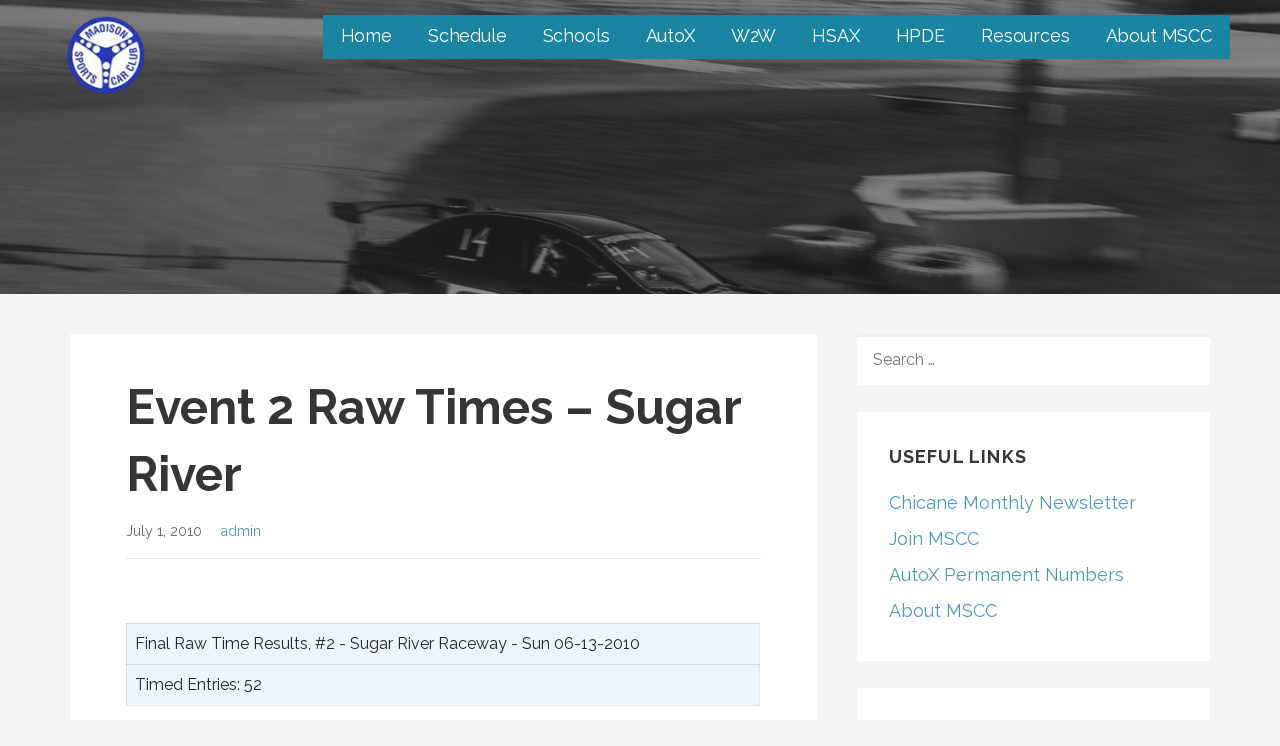

--- FILE ---
content_type: text/html; charset=UTF-8
request_url: https://www.madisonsportscarclub.com/axresults/autox-results/2010-results/event-2-raw-times-sugar-river/
body_size: 15102
content:
<!DOCTYPE html>

<html lang="en-US">

<head>

	<meta charset="UTF-8">

	<meta name="viewport" content="width=device-width, initial-scale=1">

	<link rel="profile" href="http://gmpg.org/xfn/11">

	<link rel="pingback" href="https://www.madisonsportscarclub.com/xmlrpc.php">

	<meta name='robots' content='index, follow, max-image-preview:large, max-snippet:-1, max-video-preview:-1' />
	<style>img:is([sizes="auto" i], [sizes^="auto," i]) { contain-intrinsic-size: 3000px 1500px }</style>
	
	<!-- This site is optimized with the Yoast SEO plugin v25.8 - https://yoast.com/wordpress/plugins/seo/ -->
	<title>Event 2 Raw Times - Sugar River - Madison Sports Car Club</title>
	<link rel="canonical" href="https://www.madisonsportscarclub.com/axresults/autox-results/2010-results/event-2-raw-times-sugar-river/" />
	<meta property="og:locale" content="en_US" />
	<meta property="og:type" content="article" />
	<meta property="og:title" content="Event 2 Raw Times - Sugar River - Madison Sports Car Club" />
	<meta property="og:description" content="Final Raw Time Results, #2 - Sugar River Raceway - Sun 06-13-2010 Timed Entries: 52 Raw Pos. Pos. Class #&hellip;" />
	<meta property="og:url" content="https://www.madisonsportscarclub.com/axresults/autox-results/2010-results/event-2-raw-times-sugar-river/" />
	<meta property="og:site_name" content="Madison Sports Car Club" />
	<meta property="article:publisher" content="https://www.facebook.com/MadisonSCC/" />
	<meta property="article:modified_time" content="2017-12-22T13:43:59+00:00" />
	<meta name="twitter:card" content="summary_large_image" />
	<meta name="twitter:site" content="@MSCC_Auto" />
	<meta name="twitter:label1" content="Est. reading time" />
	<meta name="twitter:data1" content="2 minutes" />
	<script type="application/ld+json" class="yoast-schema-graph">{"@context":"https://schema.org","@graph":[{"@type":"WebPage","@id":"https://www.madisonsportscarclub.com/axresults/autox-results/2010-results/event-2-raw-times-sugar-river/","url":"https://www.madisonsportscarclub.com/axresults/autox-results/2010-results/event-2-raw-times-sugar-river/","name":"Event 2 Raw Times - Sugar River - Madison Sports Car Club","isPartOf":{"@id":"https://www.madisonsportscarclub.com/#website"},"datePublished":"2010-07-01T05:47:21+00:00","dateModified":"2017-12-22T13:43:59+00:00","breadcrumb":{"@id":"https://www.madisonsportscarclub.com/axresults/autox-results/2010-results/event-2-raw-times-sugar-river/#breadcrumb"},"inLanguage":"en-US","potentialAction":[{"@type":"ReadAction","target":["https://www.madisonsportscarclub.com/axresults/autox-results/2010-results/event-2-raw-times-sugar-river/"]}]},{"@type":"BreadcrumbList","@id":"https://www.madisonsportscarclub.com/axresults/autox-results/2010-results/event-2-raw-times-sugar-river/#breadcrumb","itemListElement":[{"@type":"ListItem","position":1,"name":"Home","item":"https://www.madisonsportscarclub.com/"},{"@type":"ListItem","position":2,"name":"AutoX Results","item":"https://www.madisonsportscarclub.com/axresults/autox-results/"},{"@type":"ListItem","position":3,"name":"2010 Results","item":"https://www.madisonsportscarclub.com/axresults/autox-results/2010-results/"},{"@type":"ListItem","position":4,"name":"Event 2 Raw Times &#8211; Sugar River"}]},{"@type":"WebSite","@id":"https://www.madisonsportscarclub.com/#website","url":"https://www.madisonsportscarclub.com/","name":"Madison Sports Car Club","description":"Fun and friendly racing","publisher":{"@id":"https://www.madisonsportscarclub.com/#organization"},"potentialAction":[{"@type":"SearchAction","target":{"@type":"EntryPoint","urlTemplate":"https://www.madisonsportscarclub.com/?s={search_term_string}"},"query-input":{"@type":"PropertyValueSpecification","valueRequired":true,"valueName":"search_term_string"}}],"inLanguage":"en-US"},{"@type":"Organization","@id":"https://www.madisonsportscarclub.com/#organization","name":"Madison Sports Car Club","url":"https://www.madisonsportscarclub.com/","logo":{"@type":"ImageObject","inLanguage":"en-US","@id":"https://www.madisonsportscarclub.com/#/schema/logo/image/","url":"https://www.madisonsportscarclub.com/wp-content/uploads/2017/12/mscc_logo-1.png","contentUrl":"https://www.madisonsportscarclub.com/wp-content/uploads/2017/12/mscc_logo-1.png","width":92,"height":90,"caption":"Madison Sports Car Club"},"image":{"@id":"https://www.madisonsportscarclub.com/#/schema/logo/image/"},"sameAs":["https://www.facebook.com/MadisonSCC/","https://x.com/MSCC_Auto","https://www.instagram.com/madisonsportscarclub/#"]}]}</script>
	<!-- / Yoast SEO plugin. -->


<link rel='dns-prefetch' href='//fonts.googleapis.com' />
<link rel="alternate" type="application/rss+xml" title="Madison Sports Car Club &raquo; Feed" href="https://www.madisonsportscarclub.com/feed/" />
<link rel="alternate" type="text/calendar" title="Madison Sports Car Club &raquo; iCal Feed" href="https://www.madisonsportscarclub.com/events/?ical=1" />
<script type="text/javascript">
/* <![CDATA[ */
window._wpemojiSettings = {"baseUrl":"https:\/\/s.w.org\/images\/core\/emoji\/16.0.1\/72x72\/","ext":".png","svgUrl":"https:\/\/s.w.org\/images\/core\/emoji\/16.0.1\/svg\/","svgExt":".svg","source":{"concatemoji":"https:\/\/www.madisonsportscarclub.com\/wp-includes\/js\/wp-emoji-release.min.js?ver=6.8.2"}};
/*! This file is auto-generated */
!function(s,n){var o,i,e;function c(e){try{var t={supportTests:e,timestamp:(new Date).valueOf()};sessionStorage.setItem(o,JSON.stringify(t))}catch(e){}}function p(e,t,n){e.clearRect(0,0,e.canvas.width,e.canvas.height),e.fillText(t,0,0);var t=new Uint32Array(e.getImageData(0,0,e.canvas.width,e.canvas.height).data),a=(e.clearRect(0,0,e.canvas.width,e.canvas.height),e.fillText(n,0,0),new Uint32Array(e.getImageData(0,0,e.canvas.width,e.canvas.height).data));return t.every(function(e,t){return e===a[t]})}function u(e,t){e.clearRect(0,0,e.canvas.width,e.canvas.height),e.fillText(t,0,0);for(var n=e.getImageData(16,16,1,1),a=0;a<n.data.length;a++)if(0!==n.data[a])return!1;return!0}function f(e,t,n,a){switch(t){case"flag":return n(e,"\ud83c\udff3\ufe0f\u200d\u26a7\ufe0f","\ud83c\udff3\ufe0f\u200b\u26a7\ufe0f")?!1:!n(e,"\ud83c\udde8\ud83c\uddf6","\ud83c\udde8\u200b\ud83c\uddf6")&&!n(e,"\ud83c\udff4\udb40\udc67\udb40\udc62\udb40\udc65\udb40\udc6e\udb40\udc67\udb40\udc7f","\ud83c\udff4\u200b\udb40\udc67\u200b\udb40\udc62\u200b\udb40\udc65\u200b\udb40\udc6e\u200b\udb40\udc67\u200b\udb40\udc7f");case"emoji":return!a(e,"\ud83e\udedf")}return!1}function g(e,t,n,a){var r="undefined"!=typeof WorkerGlobalScope&&self instanceof WorkerGlobalScope?new OffscreenCanvas(300,150):s.createElement("canvas"),o=r.getContext("2d",{willReadFrequently:!0}),i=(o.textBaseline="top",o.font="600 32px Arial",{});return e.forEach(function(e){i[e]=t(o,e,n,a)}),i}function t(e){var t=s.createElement("script");t.src=e,t.defer=!0,s.head.appendChild(t)}"undefined"!=typeof Promise&&(o="wpEmojiSettingsSupports",i=["flag","emoji"],n.supports={everything:!0,everythingExceptFlag:!0},e=new Promise(function(e){s.addEventListener("DOMContentLoaded",e,{once:!0})}),new Promise(function(t){var n=function(){try{var e=JSON.parse(sessionStorage.getItem(o));if("object"==typeof e&&"number"==typeof e.timestamp&&(new Date).valueOf()<e.timestamp+604800&&"object"==typeof e.supportTests)return e.supportTests}catch(e){}return null}();if(!n){if("undefined"!=typeof Worker&&"undefined"!=typeof OffscreenCanvas&&"undefined"!=typeof URL&&URL.createObjectURL&&"undefined"!=typeof Blob)try{var e="postMessage("+g.toString()+"("+[JSON.stringify(i),f.toString(),p.toString(),u.toString()].join(",")+"));",a=new Blob([e],{type:"text/javascript"}),r=new Worker(URL.createObjectURL(a),{name:"wpTestEmojiSupports"});return void(r.onmessage=function(e){c(n=e.data),r.terminate(),t(n)})}catch(e){}c(n=g(i,f,p,u))}t(n)}).then(function(e){for(var t in e)n.supports[t]=e[t],n.supports.everything=n.supports.everything&&n.supports[t],"flag"!==t&&(n.supports.everythingExceptFlag=n.supports.everythingExceptFlag&&n.supports[t]);n.supports.everythingExceptFlag=n.supports.everythingExceptFlag&&!n.supports.flag,n.DOMReady=!1,n.readyCallback=function(){n.DOMReady=!0}}).then(function(){return e}).then(function(){var e;n.supports.everything||(n.readyCallback(),(e=n.source||{}).concatemoji?t(e.concatemoji):e.wpemoji&&e.twemoji&&(t(e.twemoji),t(e.wpemoji)))}))}((window,document),window._wpemojiSettings);
/* ]]> */
</script>
<style id='wp-emoji-styles-inline-css' type='text/css'>

	img.wp-smiley, img.emoji {
		display: inline !important;
		border: none !important;
		box-shadow: none !important;
		height: 1em !important;
		width: 1em !important;
		margin: 0 0.07em !important;
		vertical-align: -0.1em !important;
		background: none !important;
		padding: 0 !important;
	}
</style>
<link rel='stylesheet' id='wp-block-library-css' href='https://www.madisonsportscarclub.com/wp-includes/css/dist/block-library/style.min.css?ver=6.8.2' type='text/css' media='all' />
<style id='wp-block-library-theme-inline-css' type='text/css'>
.wp-block-audio :where(figcaption){color:#555;font-size:13px;text-align:center}.is-dark-theme .wp-block-audio :where(figcaption){color:#ffffffa6}.wp-block-audio{margin:0 0 1em}.wp-block-code{border:1px solid #ccc;border-radius:4px;font-family:Menlo,Consolas,monaco,monospace;padding:.8em 1em}.wp-block-embed :where(figcaption){color:#555;font-size:13px;text-align:center}.is-dark-theme .wp-block-embed :where(figcaption){color:#ffffffa6}.wp-block-embed{margin:0 0 1em}.blocks-gallery-caption{color:#555;font-size:13px;text-align:center}.is-dark-theme .blocks-gallery-caption{color:#ffffffa6}:root :where(.wp-block-image figcaption){color:#555;font-size:13px;text-align:center}.is-dark-theme :root :where(.wp-block-image figcaption){color:#ffffffa6}.wp-block-image{margin:0 0 1em}.wp-block-pullquote{border-bottom:4px solid;border-top:4px solid;color:currentColor;margin-bottom:1.75em}.wp-block-pullquote cite,.wp-block-pullquote footer,.wp-block-pullquote__citation{color:currentColor;font-size:.8125em;font-style:normal;text-transform:uppercase}.wp-block-quote{border-left:.25em solid;margin:0 0 1.75em;padding-left:1em}.wp-block-quote cite,.wp-block-quote footer{color:currentColor;font-size:.8125em;font-style:normal;position:relative}.wp-block-quote:where(.has-text-align-right){border-left:none;border-right:.25em solid;padding-left:0;padding-right:1em}.wp-block-quote:where(.has-text-align-center){border:none;padding-left:0}.wp-block-quote.is-large,.wp-block-quote.is-style-large,.wp-block-quote:where(.is-style-plain){border:none}.wp-block-search .wp-block-search__label{font-weight:700}.wp-block-search__button{border:1px solid #ccc;padding:.375em .625em}:where(.wp-block-group.has-background){padding:1.25em 2.375em}.wp-block-separator.has-css-opacity{opacity:.4}.wp-block-separator{border:none;border-bottom:2px solid;margin-left:auto;margin-right:auto}.wp-block-separator.has-alpha-channel-opacity{opacity:1}.wp-block-separator:not(.is-style-wide):not(.is-style-dots){width:100px}.wp-block-separator.has-background:not(.is-style-dots){border-bottom:none;height:1px}.wp-block-separator.has-background:not(.is-style-wide):not(.is-style-dots){height:2px}.wp-block-table{margin:0 0 1em}.wp-block-table td,.wp-block-table th{word-break:normal}.wp-block-table :where(figcaption){color:#555;font-size:13px;text-align:center}.is-dark-theme .wp-block-table :where(figcaption){color:#ffffffa6}.wp-block-video :where(figcaption){color:#555;font-size:13px;text-align:center}.is-dark-theme .wp-block-video :where(figcaption){color:#ffffffa6}.wp-block-video{margin:0 0 1em}:root :where(.wp-block-template-part.has-background){margin-bottom:0;margin-top:0;padding:1.25em 2.375em}
</style>
<style id='classic-theme-styles-inline-css' type='text/css'>
/*! This file is auto-generated */
.wp-block-button__link{color:#fff;background-color:#32373c;border-radius:9999px;box-shadow:none;text-decoration:none;padding:calc(.667em + 2px) calc(1.333em + 2px);font-size:1.125em}.wp-block-file__button{background:#32373c;color:#fff;text-decoration:none}
</style>
<link rel='stylesheet' id='font-awesome-css' href='https://www.madisonsportscarclub.com/wp-content/plugins/contact-widgets/assets/css/font-awesome.min.css?ver=4.7.0' type='text/css' media='all' />
<link rel='stylesheet' id='gdm-gutenberg-block-backend-js-css' href='https://www.madisonsportscarclub.com/wp-content/plugins/google-drive-embedder/css/gdm-blocks.css?ver=5.3.0' type='text/css' media='all' />
<style id='global-styles-inline-css' type='text/css'>
:root{--wp--preset--aspect-ratio--square: 1;--wp--preset--aspect-ratio--4-3: 4/3;--wp--preset--aspect-ratio--3-4: 3/4;--wp--preset--aspect-ratio--3-2: 3/2;--wp--preset--aspect-ratio--2-3: 2/3;--wp--preset--aspect-ratio--16-9: 16/9;--wp--preset--aspect-ratio--9-16: 9/16;--wp--preset--color--black: #000000;--wp--preset--color--cyan-bluish-gray: #abb8c3;--wp--preset--color--white: #ffffff;--wp--preset--color--pale-pink: #f78da7;--wp--preset--color--vivid-red: #cf2e2e;--wp--preset--color--luminous-vivid-orange: #ff6900;--wp--preset--color--luminous-vivid-amber: #fcb900;--wp--preset--color--light-green-cyan: #7bdcb5;--wp--preset--color--vivid-green-cyan: #00d084;--wp--preset--color--pale-cyan-blue: #8ed1fc;--wp--preset--color--vivid-cyan-blue: #0693e3;--wp--preset--color--vivid-purple: #9b51e0;--wp--preset--color--primary: #03263B;--wp--preset--color--secondary: #0b3954;--wp--preset--color--tertiary: #bddae6;--wp--preset--color--quaternary: #ff6663;--wp--preset--color--quinary: #ffffff;--wp--preset--gradient--vivid-cyan-blue-to-vivid-purple: linear-gradient(135deg,rgba(6,147,227,1) 0%,rgb(155,81,224) 100%);--wp--preset--gradient--light-green-cyan-to-vivid-green-cyan: linear-gradient(135deg,rgb(122,220,180) 0%,rgb(0,208,130) 100%);--wp--preset--gradient--luminous-vivid-amber-to-luminous-vivid-orange: linear-gradient(135deg,rgba(252,185,0,1) 0%,rgba(255,105,0,1) 100%);--wp--preset--gradient--luminous-vivid-orange-to-vivid-red: linear-gradient(135deg,rgba(255,105,0,1) 0%,rgb(207,46,46) 100%);--wp--preset--gradient--very-light-gray-to-cyan-bluish-gray: linear-gradient(135deg,rgb(238,238,238) 0%,rgb(169,184,195) 100%);--wp--preset--gradient--cool-to-warm-spectrum: linear-gradient(135deg,rgb(74,234,220) 0%,rgb(151,120,209) 20%,rgb(207,42,186) 40%,rgb(238,44,130) 60%,rgb(251,105,98) 80%,rgb(254,248,76) 100%);--wp--preset--gradient--blush-light-purple: linear-gradient(135deg,rgb(255,206,236) 0%,rgb(152,150,240) 100%);--wp--preset--gradient--blush-bordeaux: linear-gradient(135deg,rgb(254,205,165) 0%,rgb(254,45,45) 50%,rgb(107,0,62) 100%);--wp--preset--gradient--luminous-dusk: linear-gradient(135deg,rgb(255,203,112) 0%,rgb(199,81,192) 50%,rgb(65,88,208) 100%);--wp--preset--gradient--pale-ocean: linear-gradient(135deg,rgb(255,245,203) 0%,rgb(182,227,212) 50%,rgb(51,167,181) 100%);--wp--preset--gradient--electric-grass: linear-gradient(135deg,rgb(202,248,128) 0%,rgb(113,206,126) 100%);--wp--preset--gradient--midnight: linear-gradient(135deg,rgb(2,3,129) 0%,rgb(40,116,252) 100%);--wp--preset--font-size--small: 13px;--wp--preset--font-size--medium: 20px;--wp--preset--font-size--large: 36px;--wp--preset--font-size--x-large: 42px;--wp--preset--spacing--20: 0.44rem;--wp--preset--spacing--30: 0.67rem;--wp--preset--spacing--40: 1rem;--wp--preset--spacing--50: 1.5rem;--wp--preset--spacing--60: 2.25rem;--wp--preset--spacing--70: 3.38rem;--wp--preset--spacing--80: 5.06rem;--wp--preset--shadow--natural: 6px 6px 9px rgba(0, 0, 0, 0.2);--wp--preset--shadow--deep: 12px 12px 50px rgba(0, 0, 0, 0.4);--wp--preset--shadow--sharp: 6px 6px 0px rgba(0, 0, 0, 0.2);--wp--preset--shadow--outlined: 6px 6px 0px -3px rgba(255, 255, 255, 1), 6px 6px rgba(0, 0, 0, 1);--wp--preset--shadow--crisp: 6px 6px 0px rgba(0, 0, 0, 1);}:where(.is-layout-flex){gap: 0.5em;}:where(.is-layout-grid){gap: 0.5em;}body .is-layout-flex{display: flex;}.is-layout-flex{flex-wrap: wrap;align-items: center;}.is-layout-flex > :is(*, div){margin: 0;}body .is-layout-grid{display: grid;}.is-layout-grid > :is(*, div){margin: 0;}:where(.wp-block-columns.is-layout-flex){gap: 2em;}:where(.wp-block-columns.is-layout-grid){gap: 2em;}:where(.wp-block-post-template.is-layout-flex){gap: 1.25em;}:where(.wp-block-post-template.is-layout-grid){gap: 1.25em;}.has-black-color{color: var(--wp--preset--color--black) !important;}.has-cyan-bluish-gray-color{color: var(--wp--preset--color--cyan-bluish-gray) !important;}.has-white-color{color: var(--wp--preset--color--white) !important;}.has-pale-pink-color{color: var(--wp--preset--color--pale-pink) !important;}.has-vivid-red-color{color: var(--wp--preset--color--vivid-red) !important;}.has-luminous-vivid-orange-color{color: var(--wp--preset--color--luminous-vivid-orange) !important;}.has-luminous-vivid-amber-color{color: var(--wp--preset--color--luminous-vivid-amber) !important;}.has-light-green-cyan-color{color: var(--wp--preset--color--light-green-cyan) !important;}.has-vivid-green-cyan-color{color: var(--wp--preset--color--vivid-green-cyan) !important;}.has-pale-cyan-blue-color{color: var(--wp--preset--color--pale-cyan-blue) !important;}.has-vivid-cyan-blue-color{color: var(--wp--preset--color--vivid-cyan-blue) !important;}.has-vivid-purple-color{color: var(--wp--preset--color--vivid-purple) !important;}.has-black-background-color{background-color: var(--wp--preset--color--black) !important;}.has-cyan-bluish-gray-background-color{background-color: var(--wp--preset--color--cyan-bluish-gray) !important;}.has-white-background-color{background-color: var(--wp--preset--color--white) !important;}.has-pale-pink-background-color{background-color: var(--wp--preset--color--pale-pink) !important;}.has-vivid-red-background-color{background-color: var(--wp--preset--color--vivid-red) !important;}.has-luminous-vivid-orange-background-color{background-color: var(--wp--preset--color--luminous-vivid-orange) !important;}.has-luminous-vivid-amber-background-color{background-color: var(--wp--preset--color--luminous-vivid-amber) !important;}.has-light-green-cyan-background-color{background-color: var(--wp--preset--color--light-green-cyan) !important;}.has-vivid-green-cyan-background-color{background-color: var(--wp--preset--color--vivid-green-cyan) !important;}.has-pale-cyan-blue-background-color{background-color: var(--wp--preset--color--pale-cyan-blue) !important;}.has-vivid-cyan-blue-background-color{background-color: var(--wp--preset--color--vivid-cyan-blue) !important;}.has-vivid-purple-background-color{background-color: var(--wp--preset--color--vivid-purple) !important;}.has-black-border-color{border-color: var(--wp--preset--color--black) !important;}.has-cyan-bluish-gray-border-color{border-color: var(--wp--preset--color--cyan-bluish-gray) !important;}.has-white-border-color{border-color: var(--wp--preset--color--white) !important;}.has-pale-pink-border-color{border-color: var(--wp--preset--color--pale-pink) !important;}.has-vivid-red-border-color{border-color: var(--wp--preset--color--vivid-red) !important;}.has-luminous-vivid-orange-border-color{border-color: var(--wp--preset--color--luminous-vivid-orange) !important;}.has-luminous-vivid-amber-border-color{border-color: var(--wp--preset--color--luminous-vivid-amber) !important;}.has-light-green-cyan-border-color{border-color: var(--wp--preset--color--light-green-cyan) !important;}.has-vivid-green-cyan-border-color{border-color: var(--wp--preset--color--vivid-green-cyan) !important;}.has-pale-cyan-blue-border-color{border-color: var(--wp--preset--color--pale-cyan-blue) !important;}.has-vivid-cyan-blue-border-color{border-color: var(--wp--preset--color--vivid-cyan-blue) !important;}.has-vivid-purple-border-color{border-color: var(--wp--preset--color--vivid-purple) !important;}.has-vivid-cyan-blue-to-vivid-purple-gradient-background{background: var(--wp--preset--gradient--vivid-cyan-blue-to-vivid-purple) !important;}.has-light-green-cyan-to-vivid-green-cyan-gradient-background{background: var(--wp--preset--gradient--light-green-cyan-to-vivid-green-cyan) !important;}.has-luminous-vivid-amber-to-luminous-vivid-orange-gradient-background{background: var(--wp--preset--gradient--luminous-vivid-amber-to-luminous-vivid-orange) !important;}.has-luminous-vivid-orange-to-vivid-red-gradient-background{background: var(--wp--preset--gradient--luminous-vivid-orange-to-vivid-red) !important;}.has-very-light-gray-to-cyan-bluish-gray-gradient-background{background: var(--wp--preset--gradient--very-light-gray-to-cyan-bluish-gray) !important;}.has-cool-to-warm-spectrum-gradient-background{background: var(--wp--preset--gradient--cool-to-warm-spectrum) !important;}.has-blush-light-purple-gradient-background{background: var(--wp--preset--gradient--blush-light-purple) !important;}.has-blush-bordeaux-gradient-background{background: var(--wp--preset--gradient--blush-bordeaux) !important;}.has-luminous-dusk-gradient-background{background: var(--wp--preset--gradient--luminous-dusk) !important;}.has-pale-ocean-gradient-background{background: var(--wp--preset--gradient--pale-ocean) !important;}.has-electric-grass-gradient-background{background: var(--wp--preset--gradient--electric-grass) !important;}.has-midnight-gradient-background{background: var(--wp--preset--gradient--midnight) !important;}.has-small-font-size{font-size: var(--wp--preset--font-size--small) !important;}.has-medium-font-size{font-size: var(--wp--preset--font-size--medium) !important;}.has-large-font-size{font-size: var(--wp--preset--font-size--large) !important;}.has-x-large-font-size{font-size: var(--wp--preset--font-size--x-large) !important;}
:where(.wp-block-post-template.is-layout-flex){gap: 1.25em;}:where(.wp-block-post-template.is-layout-grid){gap: 1.25em;}
:where(.wp-block-columns.is-layout-flex){gap: 2em;}:where(.wp-block-columns.is-layout-grid){gap: 2em;}
:root :where(.wp-block-pullquote){font-size: 1.5em;line-height: 1.6;}
</style>
<link rel='stylesheet' id='da-frontend-css' href='https://www.madisonsportscarclub.com/wp-content/plugins/download-attachments/css/frontend.css?ver=1.3.1' type='text/css' media='all' />
<link rel='stylesheet' id='eeb-css-frontend-css' href='https://www.madisonsportscarclub.com/wp-content/plugins/email-encoder-bundle/core/includes/assets/css/style.css?ver=250908-03654' type='text/css' media='all' />
<link rel='stylesheet' id='lyrical-css' href='https://www.madisonsportscarclub.com/wp-content/themes/lyrical/style.css?ver=1.1.3' type='text/css' media='all' />
<style id='lyrical-inline-css' type='text/css'>
.site-header{background-image:url(https://www.madisonsportscarclub.com/wp-content/uploads/2017/12/cropped-25991184_10159932372580045_201756486_o-2400x926.jpg);}
.site-title a,.site-title a:visited{color:#blank;}.site-title a:hover,.site-title a:visited:hover{color:rgba(, 0.8);}
.site-description{color:#ffffff;}
.hero,.hero .widget h1,.hero .widget h2,.hero .widget h3,.hero .widget h4,.hero .widget h5,.hero .widget h6,.hero .widget p,.hero .widget blockquote,.hero .widget cite,.hero .widget table,.hero .widget ul,.hero .widget ol,.hero .widget li,.hero .widget dd,.hero .widget dt,.hero .widget address,.hero .widget code,.hero .widget pre,.hero .widget .widget-title,.hero .page-header h1{color:#ffffff;}
.main-navigation ul li a,.main-navigation ul li a:visited,.main-navigation ul li a:hover,.main-navigation ul li a:focus,.main-navigation ul li a:visited:hover{color:#ffffff;}.main-navigation .sub-menu .menu-item-has-children > a::after{border-right-color:#ffffff;border-left-color:#ffffff;}.menu-toggle div{background-color:#ffffff;}.main-navigation ul li a:hover,.main-navigation ul li a:focus{color:rgba(255, 255, 255, 0.8);}
h1,h2,h3,h4,h5,h6,label,legend,table th,dl dt,.entry-title,.entry-title a,.entry-title a:visited,.widget-title{color:#353535;}.entry-title a:hover,.entry-title a:visited:hover,.entry-title a:focus,.entry-title a:visited:focus,.entry-title a:active,.entry-title a:visited:active{color:rgba(53, 53, 53, 0.8);}
body,input,select,textarea,input[type="text"]:focus,input[type="email"]:focus,input[type="url"]:focus,input[type="password"]:focus,input[type="search"]:focus,input[type="number"]:focus,input[type="tel"]:focus,input[type="range"]:focus,input[type="date"]:focus,input[type="month"]:focus,input[type="week"]:focus,input[type="time"]:focus,input[type="datetime"]:focus,input[type="datetime-local"]:focus,input[type="color"]:focus,textarea:focus,.navigation.pagination .paging-nav-text{color:#252525;}.fl-callout-text,.fl-rich-text{color:#252525;}hr{background-color:rgba(37, 37, 37, 0.1);border-color:rgba(37, 37, 37, 0.1);}input[type="text"],input[type="email"],input[type="url"],input[type="password"],input[type="search"],input[type="number"],input[type="tel"],input[type="range"],input[type="date"],input[type="month"],input[type="week"],input[type="time"],input[type="datetime"],input[type="datetime-local"],input[type="color"],textarea,.select2-container .select2-choice{color:rgba(37, 37, 37, 0.5);border-color:rgba(37, 37, 37, 0.1);}select,fieldset,blockquote,pre,code,abbr,acronym,.hentry table th,.hentry table td{border-color:rgba(37, 37, 37, 0.1);}.hentry table tr:hover td{background-color:rgba(37, 37, 37, 0.05);}
blockquote,.entry-meta,.entry-footer,.comment-meta .says,.logged-in-as,.wp-block-coblocks-author__heading{color:#686868;}
.site-footer .widget-title,.site-footer h1,.site-footer h2,.site-footer h3,.site-footer h4,.site-footer h5,.site-footer h6{color:#ffffff;}
.site-footer .widget,.site-footer .widget form label{color:#ffffff;}
.footer-menu ul li a,.footer-menu ul li a:visited{color:#686868;}.site-info-wrapper .social-menu a{background-color:#686868;}.footer-menu ul li a:hover,.footer-menu ul li a:visited:hover{color:rgba(104, 104, 104, 0.8);}
.site-info-wrapper .site-info-text{color:#686868;}
a,a:visited,.entry-title a:hover,.entry-title a:visited:hover{color:#4c99ba;}.navigation.pagination .nav-links .page-numbers.current,.social-menu a:hover{background-color:#4c99ba;}a:hover,a:visited:hover,a:focus,a:visited:focus,a:active,a:visited:active{color:rgba(76, 153, 186, 0.8);}.comment-list li.bypostauthor{border-color:rgba(76, 153, 186, 0.2);}
button,a.button,a.button:visited,input[type="button"],input[type="reset"],input[type="submit"],.wp-block-button__link,.site-info-wrapper .social-menu a:hover{background-color:#4c99ba;border-color:#4c99ba;}.woocommerce-cart-menu-item .woocommerce.widget_shopping_cart p.buttons a{background-color:#4c99ba;}a.fl-button,a.fl-button:visited,.content-area .fl-builder-content a.fl-button,.content-area .fl-builder-content a.fl-button:visited{background-color:#4c99ba;border-color:#4c99ba;}button:hover,button:active,button:focus,a.button:hover,a.button:active,a.button:focus,a.button:visited:hover,a.button:visited:active,a.button:visited:focus,input[type="button"]:hover,input[type="button"]:active,input[type="button"]:focus,input[type="reset"]:hover,input[type="reset"]:active,input[type="reset"]:focus,input[type="submit"]:hover,input[type="submit"]:active,input[type="submit"]:focus{background-color:rgba(76, 153, 186, 0.8);border-color:rgba(76, 153, 186, 0.8);}a.fl-button:hover,a.fl-button:active,a.fl-button:focus,a.fl-button:visited:hover,a.fl-button:visited:active,a.fl-button:visited:focus,.content-area .fl-builder-content a.fl-button:hover,.content-area .fl-builder-content a.fl-button:active,.content-area .fl-builder-content a.fl-button:focus,.content-area .fl-builder-content a.fl-button:visited:hover,.content-area .fl-builder-content a.fl-button:visited:active,.content-area .fl-builder-content a.fl-button:visited:focus{background-color:rgba(76, 153, 186, 0.8);border-color:rgba(76, 153, 186, 0.8);}
button,button:hover,button:active,button:focus,a.button,a.button:hover,a.button:active,a.button:focus,a.button:visited,a.button:visited:hover,a.button:visited:active,a.button:visited:focus,input[type="button"],input[type="button"]:hover,input[type="button"]:active,input[type="button"]:focus,input[type="reset"],input[type="reset"]:hover,input[type="reset"]:active,input[type="reset"]:focus,input[type="submit"],input[type="submit"]:hover,input[type="submit"]:active,input[type="submit"]:focus,.wp-block-button__link{color:#ffffff;}a.fl-button
				a.fl-button:hover,a.fl-button:active,a.fl-button:focus,a.fl-button:visited,a.fl-button:visited:hover,a.fl-button:visited:active,a.fl-button:visited:focus,.content-area .fl-builder-content a.fl-button,.content-area .fl-builder-content a.fl-button *,.content-area .fl-builder-content a.fl-button:visited,.content-area .fl-builder-content a.fl-button:visited *{color:#ffffff;}
body{background-color:#f5f5f5;}.navigation.pagination .nav-links .page-numbers.current{color:#f5f5f5;}
.hentry,.comments-area,.widget,#page > .page-title-container{background-color:#ffffff;}
.site-header{background-color:#141414;}.site-header{-webkit-box-shadow:inset 0 0 0 9999em;-moz-box-shadow:inset 0 0 0 9999em;box-shadow:inset 0 0 0 9999em;color:rgba(20, 20, 20, 0.50);}
.site-footer{background-color:#141414;}
.site-info-wrapper{background-color:#2d2d2d;}.site-info-wrapper .social-menu a,.site-info-wrapper .social-menu a:visited,.site-info-wrapper .social-menu a:hover,.site-info-wrapper .social-menu a:visited:hover{color:#2d2d2d;}
.has-primary-color{color:#03263B;}.has-primary-background-color{background-color:#03263B;}
.has-secondary-color{color:#0b3954;}.has-secondary-background-color{background-color:#0b3954;}
.has-tertiary-color{color:#bddae6;}.has-tertiary-background-color{background-color:#bddae6;}
.has-quaternary-color{color:#ff6663;}.has-quaternary-background-color{background-color:#ff6663;}
.has-quinary-color{color:#ffffff;}.has-quinary-background-color{background-color:#ffffff;}
.main-navigation li li a,.menu-toggle:not( [style*="display: none"] ) + .main-navigation,.menu-toggle:not( [style*="display: none"] ) + .main-navigation .expand{background-color:#1985a1;}.main-navigation li li a:hover,.main-navigation li li a:visited:hover{background-color:rgba(25, 133, 161, 0.8);}
</style>
<link rel='stylesheet' id='wpcw-css' href='https://www.madisonsportscarclub.com/wp-content/plugins/contact-widgets/assets/css/style.min.css?ver=1.0.1' type='text/css' media='all' />
<link rel='stylesheet' id='lyrical-fonts-css' href='https://fonts.googleapis.com/css?family=Playfair+Display%3A300%2C400%2C700%7CRaleway%3A300%2C400%2C700&#038;subset=latin&#038;ver=1.8.9' type='text/css' media='all' />
<style id='lyrical-fonts-inline-css' type='text/css'>
.site-title{font-family:"Playfair Display", sans-serif;}
.main-navigation ul li a,.main-navigation ul li a:visited,button,a.button,a.fl-button,input[type="button"],input[type="reset"],input[type="submit"]{font-family:"Raleway", sans-serif;}
h1,h2,h3,h4,h5,h6,label,legend,table th,dl dt,.entry-title,.widget-title{font-family:"Raleway", sans-serif;}
body,p,ol li,ul li,dl dd,.fl-callout-text{font-family:"Raleway", sans-serif;}
blockquote,.entry-meta,.entry-footer,.comment-list li .comment-meta .says,.comment-list li .comment-metadata,.comment-reply-link,#respond .logged-in-as{font-family:"Raleway", sans-serif;}
</style>
<script type="text/javascript" src="https://www.madisonsportscarclub.com/wp-includes/js/jquery/jquery.min.js?ver=3.7.1" id="jquery-core-js"></script>
<script type="text/javascript" src="https://www.madisonsportscarclub.com/wp-includes/js/jquery/jquery-migrate.min.js?ver=3.4.1" id="jquery-migrate-js"></script>
<script type="text/javascript" src="https://www.madisonsportscarclub.com/wp-content/plugins/email-encoder-bundle/core/includes/assets/js/custom.js?ver=250908-03654" id="eeb-js-frontend-js"></script>
<script type="text/javascript" src="https://www.madisonsportscarclub.com/wp-content/uploads/hm_custom_css_js/custom.js?ver=1580608612" id="hm_custom_js-js"></script>
<link rel="https://api.w.org/" href="https://www.madisonsportscarclub.com/wp-json/" /><link rel="EditURI" type="application/rsd+xml" title="RSD" href="https://www.madisonsportscarclub.com/xmlrpc.php?rsd" />
<meta name="generator" content="WordPress 6.8.2" />
<link rel='shortlink' href='https://www.madisonsportscarclub.com/?p=666' />
<link rel="alternate" title="oEmbed (JSON)" type="application/json+oembed" href="https://www.madisonsportscarclub.com/wp-json/oembed/1.0/embed?url=https%3A%2F%2Fwww.madisonsportscarclub.com%2Faxresults%2Fautox-results%2F2010-results%2Fevent-2-raw-times-sugar-river%2F" />
<link rel="alternate" title="oEmbed (XML)" type="text/xml+oembed" href="https://www.madisonsportscarclub.com/wp-json/oembed/1.0/embed?url=https%3A%2F%2Fwww.madisonsportscarclub.com%2Faxresults%2Fautox-results%2F2010-results%2Fevent-2-raw-times-sugar-river%2F&#038;format=xml" />
<meta name="tec-api-version" content="v1"><meta name="tec-api-origin" content="https://www.madisonsportscarclub.com"><link rel="alternate" href="https://www.madisonsportscarclub.com/wp-json/tribe/events/v1/" /><style type='text/css'>
.site-title,.site-description{position:absolute;clip:rect(1px, 1px, 1px, 1px);}
</style><link rel="icon" href="https://www.madisonsportscarclub.com/wp-content/uploads/2017/12/mscc_logo-1.png" sizes="32x32" />
<link rel="icon" href="https://www.madisonsportscarclub.com/wp-content/uploads/2017/12/mscc_logo-1.png" sizes="192x192" />
<link rel="apple-touch-icon" href="https://www.madisonsportscarclub.com/wp-content/uploads/2017/12/mscc_logo-1.png" />
<meta name="msapplication-TileImage" content="https://www.madisonsportscarclub.com/wp-content/uploads/2017/12/mscc_logo-1.png" />
		<style type="text/css" id="wp-custom-css">
			/* Force main hero height so all pages are the same */
body .hero {
    padding: 90px 0 !important;
}

/* Change size of logos on different sized devices */
.site-header .custom-logo {
  width: auto;
  max-height: 65px;
}

@media only screen and (min-width: 40.063em) {
  .site-header .custom-logo {
    max-height: 75px;
  }
}

@media only screen and (min-width: 61.063em) {
	.site-header-wrapper {
	  padding-top: 15px;	
		padding-bottom: 0;
		padding-right: 0;
		padding-left: 0;
	}
	
  .site-header .custom-logo {
    max-height: 80px;
  }
}

/* Tweak events widget */
.tribe-events-list-widget .tribe-event-title {
    font-size: inherit;
}


.tribe-events-list-widget .tribe-events-list-widget-events {
	padding: 0;
}

/* Events page title doesn't initially display to remove a flash effect */
.tribe-events-page-template h1.page-title {
	display: none;
}


/* Remove events price on list page */
.tribe-events-loop div.tribe-events-event-cost {
	display: none;
}

/* Submenu padding and width for Schedule to not wrap */
@media only screen and (min-width: 61.063em) {
  .main-navigation ul ul a {
    width: 210px;
    padding-right: 10px;
    padding-left: 3px;
	}
}

@media only screen and (min-width: 61.063em) {
  .main-navigation ul #menu-item-1567 ul a {
    width: 300px;
	}
}
		</style>
		
</head>

<body class="wp-singular axresults-template-default single single-axresults postid-666 wp-custom-logo wp-theme-primer wp-child-theme-lyrical fl-builder-lite-2-9-3-1 fl-no-js tribe-no-js custom-header-image layout-two-column-default">

	
	<div id="page" class="hfeed site">

		<a class="skip-link screen-reader-text" href="#content">Skip to content</a>

		
		<header id="masthead" class="site-header" role="banner">

			
			<div class="site-header-wrapper">

				
<div class="site-title-wrapper">

	<a href="https://www.madisonsportscarclub.com/" class="custom-logo-link" rel="home"><img width="92" height="90" src="https://www.madisonsportscarclub.com/wp-content/uploads/2017/12/mscc_logo-1.png" class="custom-logo" alt="Madison Sports Car Club" decoding="async" /></a>
	<div class="site-title"><a href="https://www.madisonsportscarclub.com/" rel="home">Madison Sports Car Club</a></div>
	<div class="site-description">Fun and friendly racing</div>
</div><!-- .site-title-wrapper -->

<div class="main-navigation-container">

	
<div class="menu-toggle" id="menu-toggle" role="button" tabindex="0"
	>
	<div></div>
	<div></div>
	<div></div>
</div><!-- #menu-toggle -->

	<nav id="site-navigation" class="main-navigation">

		<div class="menu-primary-menu-container"><ul id="menu-primary-menu" class="menu"><li id="menu-item-170" class="menu-item menu-item-type-post_type menu-item-object-page menu-item-home menu-item-170"><a href="https://www.madisonsportscarclub.com/">Home</a></li>
<li id="menu-item-1567" class="menu-item menu-item-type-post_type_archive menu-item-object-tribe_events menu-item-has-children menu-item-1567"><a href="https://www.madisonsportscarclub.com/events/">Schedule</a>
<span  class="expand" role="button" tabindex="0"></span>

<ul class="sub-menu">
	<li id="menu-item-882" class="menu-item menu-item-type-post_type_archive menu-item-object-tribe_events menu-item-882"><a href="https://www.madisonsportscarclub.com/events/">All</a></li>
	<li id="menu-item-879" class="menu-item menu-item-type-taxonomy menu-item-object-tribe_events_cat menu-item-879"><a href="https://www.madisonsportscarclub.com/events/category/competition-event/autox/">Autocross</a></li>
	<li id="menu-item-881" class="menu-item menu-item-type-taxonomy menu-item-object-tribe_events_cat menu-item-881"><a href="https://www.madisonsportscarclub.com/events/category/competition-event/hpde/">High Performance Driving Event</a></li>
	<li id="menu-item-955" class="menu-item menu-item-type-taxonomy menu-item-object-tribe_events_cat menu-item-955"><a href="https://www.madisonsportscarclub.com/events/category/competition-event/hsax/">High Speed Autocross (HSAX)</a></li>
	<li id="menu-item-957" class="menu-item menu-item-type-taxonomy menu-item-object-tribe_events_cat menu-item-957"><a href="https://www.madisonsportscarclub.com/events/category/competition-event/w2w/">Wheel to Wheel</a></li>
	<li id="menu-item-1191" class="menu-item menu-item-type-taxonomy menu-item-object-tribe_events_cat menu-item-1191"><a href="https://www.madisonsportscarclub.com/events/category/social-event/">Socials</a></li>
</ul>
</li>
<li id="menu-item-2041" class="menu-item menu-item-type-taxonomy menu-item-object-tribe_events_cat menu-item-has-children menu-item-2041"><a href="https://www.madisonsportscarclub.com/events/category/school-events/">Schools</a>
<span  class="expand" role="button" tabindex="0"></span>

<ul class="sub-menu">
	<li id="menu-item-2052" class="menu-item menu-item-type-taxonomy menu-item-object-tribe_events_cat menu-item-2052"><a href="https://www.madisonsportscarclub.com/events/category/school-events/autox-school/">AutoX</a></li>
	<li id="menu-item-2051" class="menu-item menu-item-type-taxonomy menu-item-object-tribe_events_cat menu-item-2051"><a href="https://www.madisonsportscarclub.com/events/category/school-events/w2w-school/">W2W</a></li>
	<li id="menu-item-2053" class="menu-item menu-item-type-taxonomy menu-item-object-tribe_events_cat menu-item-2053"><a href="https://www.madisonsportscarclub.com/events/category/school-events/hsax-school/">HSAX</a></li>
</ul>
</li>
<li id="menu-item-1566" class="menu-item menu-item-type-post_type menu-item-object-page menu-item-has-children menu-item-1566"><a href="https://www.madisonsportscarclub.com/autox-faq/">AutoX</a>
<span  class="expand" role="button" tabindex="0"></span>

<ul class="sub-menu">
	<li id="menu-item-847" class="menu-item menu-item-type-post_type menu-item-object-page menu-item-847"><a href="https://www.madisonsportscarclub.com/autox-faq/">About</a></li>
	<li id="menu-item-866" class="menu-item menu-item-type-post_type menu-item-object-page menu-item-866"><a href="https://www.madisonsportscarclub.com/autox-event-results/">Event Results</a></li>
	<li id="menu-item-1614" class="menu-item menu-item-type-custom menu-item-object-custom menu-item-1614"><a href="https://www.madisonsportscarclub.com/live/results_live.htm">Live Timing</a></li>
	<li id="menu-item-862" class="menu-item menu-item-type-post_type menu-item-object-page menu-item-862"><a href="https://www.madisonsportscarclub.com/autox-permanent-numbers/">Permanent Numbers</a></li>
	<li id="menu-item-860" class="menu-item menu-item-type-post_type menu-item-object-post menu-item-860"><a href="https://www.madisonsportscarclub.com/autocross-registration-form/">Registration Form</a></li>
	<li id="menu-item-861" class="menu-item menu-item-type-post_type menu-item-object-page menu-item-861"><a href="https://www.madisonsportscarclub.com/a-typical-day/">A Typical Day</a></li>
	<li id="menu-item-859" class="menu-item menu-item-type-post_type menu-item-object-page menu-item-859"><a href="https://www.madisonsportscarclub.com/parking-lot-autocross-general-competition-rules/">Rulebook</a></li>
</ul>
</li>
<li id="menu-item-1564" class="menu-item menu-item-type-post_type menu-item-object-page menu-item-has-children menu-item-1564"><a href="https://www.madisonsportscarclub.com/wheel-to-wheel-racing/">W2W</a>
<span  class="expand" role="button" tabindex="0"></span>

<ul class="sub-menu">
	<li id="menu-item-872" class="menu-item menu-item-type-post_type menu-item-object-page menu-item-872"><a href="https://www.madisonsportscarclub.com/wheel-to-wheel-racing/">About</a></li>
</ul>
</li>
<li id="menu-item-1565" class="menu-item menu-item-type-post_type menu-item-object-page menu-item-has-children menu-item-1565"><a href="https://www.madisonsportscarclub.com/high-speed-autocross/">HSAX</a>
<span  class="expand" role="button" tabindex="0"></span>

<ul class="sub-menu">
	<li id="menu-item-873" class="menu-item menu-item-type-post_type menu-item-object-page menu-item-873"><a href="https://www.madisonsportscarclub.com/high-speed-autocross/">About</a></li>
</ul>
</li>
<li id="menu-item-1561" class="menu-item menu-item-type-post_type menu-item-object-page menu-item-has-children menu-item-1561"><a href="https://www.madisonsportscarclub.com/mscc-track-day-at-blackhawk-farms/">HPDE</a>
<span  class="expand" role="button" tabindex="0"></span>

<ul class="sub-menu">
	<li id="menu-item-874" class="menu-item menu-item-type-post_type menu-item-object-page menu-item-874"><a href="https://www.madisonsportscarclub.com/mscc-track-day-at-blackhawk-farms/">About</a></li>
</ul>
</li>
<li id="menu-item-1573" class="menu-item menu-item-type-post_type menu-item-object-page menu-item-has-children menu-item-1573"><a href="https://www.madisonsportscarclub.com/resources-2/">Resources</a>
<span  class="expand" role="button" tabindex="0"></span>

<ul class="sub-menu">
	<li id="menu-item-875" class="menu-item menu-item-type-post_type menu-item-object-page menu-item-875"><a href="https://www.madisonsportscarclub.com/join-mscc/">Join Us</a></li>
	<li id="menu-item-876" class="menu-item menu-item-type-post_type menu-item-object-page menu-item-876"><a href="https://www.madisonsportscarclub.com/club-activities/">Club Activities</a></li>
	<li id="menu-item-871" class="menu-item menu-item-type-post_type menu-item-object-page menu-item-871"><a href="https://www.madisonsportscarclub.com/chicane/">Chicane Newsletter</a></li>
	<li id="menu-item-869" class="menu-item menu-item-type-post_type menu-item-object-page menu-item-869"><a href="https://www.madisonsportscarclub.com/online-resources/">Affiliated Clubs</a></li>
	<li id="menu-item-1263" class="menu-item menu-item-type-post_type menu-item-object-page menu-item-1263"><a href="https://www.madisonsportscarclub.com/venues/">Venues</a></li>
	<li id="menu-item-1264" class="menu-item menu-item-type-post_type menu-item-object-page menu-item-1264"><a href="https://www.madisonsportscarclub.com/vendors-and-services/">Vendors and Services</a></li>
	<li id="menu-item-870" class="menu-item menu-item-type-post_type menu-item-object-page menu-item-870"><a href="https://www.madisonsportscarclub.com/club-library/">Club Library</a></li>
</ul>
</li>
<li id="menu-item-3035" class="menu-item menu-item-type-post_type menu-item-object-page menu-item-3035"><a href="https://www.madisonsportscarclub.com/aboutmscc/">About MSCC</a></li>
</ul></div>
	</nav><!-- #site-navigation -->

	
</div>

<div class="hero">

	
	<div class="hero-inner">

		
	</div>

</div>

			</div><!-- .site-header-wrapper -->

			
		</header><!-- #masthead -->

		
		<div id="content" class="site-content">

<div id="primary" class="content-area">

	<main id="main" class="site-main" role="main">

	
<article id="post-666" class="post-666 axresults type-axresults status-publish hentry">

	
<header class="entry-header">

	<div class="entry-header-row">

		<div class="entry-header-column">

			
			
				<h1 class="entry-title">Event 2 Raw Times &#8211; Sugar River</h1>

			
			
		</div><!-- .entry-header-column -->

	</div><!-- .entry-header-row -->

</header><!-- .entry-header -->

	
<div class="entry-meta">

	
		<span class="posted-date">July 1, 2010</span>

	
	<span class="posted-author"><a href="https://www.madisonsportscarclub.com/author/admin/" title="Posts by admin" rel="author">admin</a></span>

	
</div><!-- .entry-meta -->

	
		
	
	
		
<div class="entry-content">

	<style>
.rowhigh     { background-color: #EDF5FA}<br />
.rowlow      { background-color: #BBDFF6}<br />
p		{ margin-top: .6em; margin-bottom: .6em	}<br />
p.bigfix	{ margin-top: -.4em; margin-bottom: 0em;}<br />
p.margin	{ margin-left: 2em; margin-top: -1.75em;}<br />
table	{ font-size: 80%;<br />
		margin-top: 1em;<br />
		margin-bottom: 1em }<br />
th {color: #FFFFFF; font-family: Tunga; font-size: 110%; font-weight: bold; background-color: #1A64B2 }<br />
td {vertical-align: top }<br />
</STYLE></p>
<table width='100%%' cellpadding="3" style="border-collapse: collapse" border="0" align="center">
<tbody>
<tr class=rowhigh>
<span id="more-666"></span></p>
<style>
.rowhigh     { background-color: #EDF5FA}<br />
.rowlow      { background-color: #BBDFF6}<br />
p		{ margin-top: .6em; margin-bottom: .6em	}<br />
p.bigfix	{ margin-top: -.4em; margin-bottom: 0em;}<br />
p.margin	{ margin-left: 2em; margin-top: -1.75em;}<br />
table	{ font-size: 80%;<br />
		margin-top: 1em;<br />
		margin-bottom: 1em }<br />
th {color: #FFFFFF; font-family: Tunga; font-size: 110%; font-weight: bold; background-color: #1A64B2 }<br />
td {vertical-align: top }<br />
</STYLE></p>
<table width='100%%' cellpadding="3" style="border-collapse: collapse" border="0" align="center">
<tbody>
<tr class=rowhigh>
<td >Final Raw Time Results, #2 - Sugar River Raceway - Sun 06-13-2010</td>
</tr>
<tr class=rowhigh>
<td >Timed Entries: 52</td>
</tr>
</tbody>
</table>
<table  cellpadding="3" style="border-collapse: collapse" border="0" align="center">
<tbody>
<tr class=rowlow>
<th nowrap class="titlehead" align="left">Raw Pos.</th>
<th nowrap class="titlehead" align="center">Pos.</th>
<th nowrap class="titlehead" align="right">Class</th>
<th nowrap class="titlehead" align="right">#</th>
<th nowrap class="titlehead" align="left">Driver</th>
<th nowrap class="titlehead" align="left">Car Model</th>
<th nowrap class="titlehead" align="right">Raw Time</th>
<th nowrap class="titlehead" align="right">Diff.</th>
<th nowrap class="titlehead" align="right">From 1st</th>
</tr>
<tr class=rowhigh>
<td  align="left">1m</td>
<td  align="center">1</td>
<td  align="right">BR</td>
<td  align="right">36</td>
<td nowrap align="left">Jim Statz</td>
<td nowrap align="left">55 Beck Spyder</td>
<td  align="right">46.317</td>
<td  align="right">0.000</td>
<td  align="right">0.000</td>
</tr>
<tr class=rowlow>
<td  align="left">2m</td>
<td  align="center">1</td>
<td  align="right">BM</td>
<td  align="right">21</td>
<td nowrap align="left">Mike Leeder</td>
<td nowrap align="left">2007 Subaru STI</td>
<td  align="right">47.112</td>
<td  align="right">0.795</td>
<td  align="right">0.795</td>
</tr>
<tr class=rowhigh>
<td  align="left">3m</td>
<td  align="center">1</td>
<td  align="right">BP</td>
<td  align="right">337</td>
<td nowrap align="left">Mark Ketterer</td>
<td nowrap align="left">2006 Mitsubishi Evo</td>
<td  align="right">47.592</td>
<td  align="right">0.480</td>
<td  align="right">1.275</td>
</tr>
<tr class=rowlow>
<td  align="left">4m</td>
<td  align="center">1</td>
<td  align="right">DM</td>
<td  align="right">75</td>
<td nowrap align="left">Shawn Olson</td>
<td nowrap align="left">1989 BMW 325is</td>
<td  align="right">48.539</td>
<td  align="right">0.947</td>
<td  align="right">2.222</td>
</tr>
<tr class=rowhigh>
<td  align="left">5m</td>
<td  align="center">1</td>
<td  align="right">BS</td>
<td  align="right">153</td>
<td nowrap align="left">Gehren Rall</td>
<td nowrap align="left">2008 Honda S2000 CR</td>
<td  align="right">48.955</td>
<td  align="right">0.416</td>
<td  align="right">2.638</td>
</tr>
<tr class=rowlow>
<td  align="left">6m</td>
<td  align="center">1</td>
<td  align="right">FP</td>
<td  align="right">6</td>
<td nowrap align="left">Roger Kokalares</td>
<td nowrap align="left">2001 Chevrolet Camaro SS</td>
<td  align="right">49.266</td>
<td  align="right">0.311</td>
<td  align="right">2.949</td>
</tr>
<tr class=rowhigh>
<td  align="left">7m</td>
<td  align="center">1</td>
<td  align="right">CS</td>
<td  align="right">91</td>
<td nowrap align="left">Erik Hutchins</td>
<td nowrap align="left">2004 Mazdaspeed Miata</td>
<td  align="right">49.306</td>
<td  align="right">0.040</td>
<td  align="right">2.989</td>
</tr>
<tr class=rowlow>
<td  align="left">8m</td>
<td  align="center">2</td>
<td  align="right">BR</td>
<td  align="right">35</td>
<td nowrap align="left">Ray Statz</td>
<td nowrap align="left">55 Beck Spyder</td>
<td  align="right">49.330</td>
<td  align="right">0.024</td>
<td  align="right">3.013</td>
</tr>
<tr class=rowhigh>
<td  align="left">9m</td>
<td  align="center">1</td>
<td  align="right">DP</td>
<td  align="right">12</td>
<td nowrap align="left">Sam Scott</td>
<td nowrap align="left">2002 Audi TT</td>
<td  align="right">49.769</td>
<td  align="right">0.439</td>
<td  align="right">3.452</td>
</tr>
<tr class=rowlow>
<td  align="left">10 </td>
<td  align="center">2</td>
<td  align="right">BS</td>
<td  align="right">84</td>
<td nowrap align="left">Vernon Brown</td>
<td nowrap align="left">2003 Honda S2000</td>
<td  align="right">49.850</td>
<td  align="right">0.081</td>
<td  align="right">3.533</td>
</tr>
<tr class=rowhigh>
<td  align="left">11m</td>
<td  align="center">1</td>
<td  align="right">GM</td>
<td  align="right">3</td>
<td nowrap align="left">Ian Rigell</td>
<td nowrap align="left">1990 Nissan 240SX</td>
<td  align="right">50.369</td>
<td  align="right">0.519</td>
<td  align="right">4.052</td>
</tr>
<tr class=rowlow>
<td  align="left">12 </td>
<td  align="center">2</td>
<td  align="right">GM</td>
<td  align="right">94</td>
<td nowrap align="left">Mark Weller</td>
<td nowrap align="left">1994 BMW 325</td>
<td  align="right">50.411</td>
<td  align="right">0.042</td>
<td  align="right">4.094</td>
</tr>
<tr class=rowhigh>
<td  align="left">13m</td>
<td  align="center">1</td>
<td  align="right">DS</td>
<td  align="right">54</td>
<td nowrap align="left">Matt Wagner</td>
<td nowrap align="left">2005 Subaru Legacy GT</td>
<td  align="right">50.659</td>
<td  align="right">0.248</td>
<td  align="right">4.342</td>
</tr>
<tr class=rowlow>
<td  align="left">14m</td>
<td  align="center">1</td>
<td  align="right">EP</td>
<td  align="right">13</td>
<td nowrap align="left">Justin Tlapa</td>
<td nowrap align="left">1991 Mazda Miata</td>
<td  align="right">50.704</td>
<td  align="right">0.045</td>
<td  align="right">4.387</td>
</tr>
<tr class=rowhigh>
<td  align="left">15m</td>
<td  align="center">2</td>
<td  align="right">DS</td>
<td  align="right">2</td>
<td nowrap align="left">Terry Bonnell</td>
<td nowrap align="left">2006 Mini Cooper S</td>
<td  align="right">50.816</td>
<td  align="right">0.112</td>
<td  align="right">4.499</td>
</tr>
<tr class=rowlow>
<td  align="left">16 </td>
<td  align="center">3</td>
<td  align="right">DS</td>
<td  align="right">330</td>
<td nowrap align="left">Steve Leonard</td>
<td nowrap align="left">2009 Subaru WRX</td>
<td  align="right">51.000</td>
<td  align="right">0.184</td>
<td  align="right">4.683</td>
</tr>
<tr class=rowhigh>
<td  align="left">17 </td>
<td  align="center">3</td>
<td  align="right">GM</td>
<td  align="right">89</td>
<td nowrap align="left">Noah Brush</td>
<td nowrap align="left">1988 Honda CRX Si</td>
<td  align="right">51.088</td>
<td  align="right">0.088</td>
<td  align="right">4.771</td>
</tr>
<tr class=rowlow>
<td  align="left">18m</td>
<td  align="center">1</td>
<td  align="right">GP</td>
<td  align="right">141</td>
<td nowrap align="left">Chris Mellenberger</td>
<td nowrap align="left">2005 Nissan Sentra</td>
<td  align="right">51.251</td>
<td  align="right">0.163</td>
<td  align="right">4.934</td>
</tr>
<tr class=rowhigh>
<td  align="left">19m</td>
<td  align="center">2</td>
<td  align="right">GP</td>
<td  align="right">149</td>
<td nowrap align="left">Don Schweiger</td>
<td nowrap align="left">1999 Mercedes C230 Kompressor</td>
<td  align="right">51.315</td>
<td  align="right">0.064</td>
<td  align="right">4.998</td>
</tr>
<tr class=rowlow>
<td  align="left">20 </td>
<td  align="center">1</td>
<td  align="right">EM</td>
<td  align="right">25</td>
<td nowrap align="left">Adrian Gale</td>
<td nowrap align="left">1985 Toyota MR2</td>
<td  align="right">51.586</td>
<td  align="right">0.271</td>
<td  align="right">5.269</td>
</tr>
<tr class=rowhigh>
<td  align="left">21m</td>
<td  align="center">4</td>
<td  align="right">GM</td>
<td  align="right">409</td>
<td nowrap align="left">Brad Johnson</td>
<td nowrap align="left">1995 Acura Integra GSR</td>
<td  align="right">51.622</td>
<td  align="right">0.036</td>
<td  align="right">5.305</td>
</tr>
<tr class=rowlow>
<td  align="left">22m</td>
<td  align="center">1</td>
<td  align="right">HM</td>
<td  align="right">73</td>
<td nowrap align="left">Jason Campbell</td>
<td nowrap align="left">1984 VW Jetta</td>
<td  align="right">51.644</td>
<td  align="right">0.022</td>
<td  align="right">5.327</td>
</tr>
<tr class=rowhigh>
<td  align="left">23 </td>
<td  align="center">3</td>
<td  align="right">BS</td>
<td  align="right">68</td>
<td nowrap align="left">Chad Hamilton</td>
<td nowrap align="left">2007 Honda S2000</td>
<td  align="right">51.884</td>
<td  align="right">0.240</td>
<td  align="right">5.567</td>
</tr>
<tr class=rowlow>
<td  align="left">24m</td>
<td  align="center">1</td>
<td  align="right">CR</td>
<td  align="right">172</td>
<td nowrap align="left">Jeremy Mass</td>
<td nowrap align="left">1993 Honda Accord</td>
<td  align="right">52.280</td>
<td  align="right">0.396</td>
<td  align="right">5.963</td>
</tr>
<tr class=rowhigh>
<td  align="left">25 </td>
<td  align="center">2</td>
<td  align="right">HM</td>
<td  align="right">5</td>
<td nowrap align="left">Thanh Nguyen</td>
<td nowrap align="left">1994 Honda Prelude</td>
<td  align="right">52.307</td>
<td  align="right">0.027</td>
<td  align="right">5.990</td>
</tr>
<tr class=rowlow>
<td  align="left">26m</td>
<td  align="center">1</td>
<td  align="right">AR</td>
<td  align="right">426</td>
<td nowrap align="left">Joe Thornton</td>
<td nowrap align="left">2004 Dodge SRT-4</td>
<td  align="right">52.328</td>
<td  align="right">0.021</td>
<td  align="right">6.011</td>
</tr>
<tr class=rowhigh>
<td  align="left">27 </td>
<td  align="center">2</td>
<td  align="right">CS</td>
<td  align="right">191</td>
<td nowrap align="left">Mark Kaetterhenry</td>
<td nowrap align="left">2003 Mazdaspeed Miata</td>
<td  align="right">52.355</td>
<td  align="right">0.027</td>
<td  align="right">6.038</td>
</tr>
<tr class=rowlow>
<td  align="left">28 </td>
<td  align="center">2</td>
<td  align="right">BM</td>
<td  align="right">82</td>
<td nowrap align="left">Ben Wolkomir</td>
<td nowrap align="left">2003 Mitsubishi Evolution 8</td>
<td  align="right">52.446</td>
<td  align="right">0.091</td>
<td  align="right">6.129</td>
</tr>
<tr class=rowhigh>
<td  align="left">29 </td>
<td  align="center">1</td>
<td  align="right">CP</td>
<td  align="right">92</td>
<td nowrap align="left">Carl Peterson</td>
<td nowrap align="left">1979 Porsche 928</td>
<td  align="right">52.533</td>
<td  align="right">0.087</td>
<td  align="right">6.216</td>
</tr>
<tr class=rowlow>
<td  align="left">30 </td>
<td  align="center">2</td>
<td  align="right">AR</td>
<td  align="right">124</td>
<td nowrap align="left">Wayne Cannon</td>
<td nowrap align="left">1989 Ford Mustang</td>
<td  align="right">52.730</td>
<td  align="right">0.197</td>
<td  align="right">6.413</td>
</tr>
<tr class=rowhigh>
<td  align="left">31 </td>
<td  align="center">5</td>
<td  align="right">GM</td>
<td  align="right">171</td>
<td nowrap align="left">Allen Steckling</td>
<td nowrap align="left">1985 Toyota MR2</td>
<td  align="right">52.766</td>
<td  align="right">0.036</td>
<td  align="right">6.449</td>
</tr>
<tr class=rowlow>
<td  align="left">32 </td>
<td  align="center">6</td>
<td  align="right">GM</td>
<td  align="right">58</td>
<td nowrap align="left">Roger Ringelstetter</td>
<td nowrap align="left">1965 Chevy Corvair Turbo</td>
<td  align="right">52.837</td>
<td  align="right">0.071</td>
<td  align="right">6.520</td>
</tr>
<tr class=rowhigh>
<td  align="left">33 </td>
<td  align="center">3</td>
<td  align="right">CS</td>
<td  align="right">34</td>
<td nowrap align="left">Robert Lausol</td>
<td nowrap align="left">2006 Mazda MX5</td>
<td  align="right">52.854</td>
<td  align="right">0.017</td>
<td  align="right">6.537</td>
</tr>
<tr class=rowlow>
<td  align="left">34m</td>
<td  align="center">3</td>
<td  align="right">GP</td>
<td  align="right">532</td>
<td nowrap align="left">Nathan Mellom</td>
<td nowrap align="left">1988 VW Scirocco 16V</td>
<td  align="right">52.880</td>
<td  align="right">0.026</td>
<td  align="right">6.563</td>
</tr>
<tr class=rowhigh>
<td  align="left">35 </td>
<td  align="center">3</td>
<td  align="right">HM</td>
<td  align="right">98</td>
<td nowrap align="left">Andy Noggle</td>
<td nowrap align="left">2000 Mercury Cougar</td>
<td  align="right">52.951</td>
<td  align="right">0.071</td>
<td  align="right">6.634</td>
</tr>
<tr class=rowlow>
<td  align="left">36 </td>
<td  align="center">1</td>
<td  align="right">HS</td>
<td  align="right">40</td>
<td nowrap align="left">Mike Redmond</td>
<td nowrap align="left">2002 Honda Insight</td>
<td  align="right">53.089</td>
<td  align="right">0.138</td>
<td  align="right">6.772</td>
</tr>
<tr class=rowhigh>
<td  align="left">37m</td>
<td  align="center">4</td>
<td  align="right">GP</td>
<td  align="right">29</td>
<td nowrap align="left">Eric Stone</td>
<td nowrap align="left">2010 Hyundai Gensis Coupe</td>
<td  align="right">53.111</td>
<td  align="right">0.022</td>
<td  align="right">6.794</td>
</tr>
<tr class=rowlow>
<td  align="left">38 </td>
<td  align="center">1</td>
<td  align="right">GS</td>
<td  align="right">250</td>
<td nowrap align="left">Patrick Motiff</td>
<td nowrap align="left">2003 Nissan Sentra SE-R Spec V</td>
<td  align="right">53.190</td>
<td  align="right">0.079</td>
<td  align="right">6.873</td>
</tr>
<tr class=rowhigh>
<td  align="left">39 </td>
<td  align="center">2</td>
<td  align="right">DM</td>
<td  align="right">127</td>
<td nowrap align="left">Michael Bridge</td>
<td nowrap align="left">2001 Audi S4</td>
<td  align="right">53.291</td>
<td  align="right">0.101</td>
<td  align="right">6.974</td>
</tr>
<tr class=rowlow>
<td  align="left">40 </td>
<td  align="center">4</td>
<td  align="right">HM</td>
<td  align="right">152</td>
<td nowrap align="left">Ray Goff</td>
<td nowrap align="left">1972 MG Midget</td>
<td  align="right">53.379</td>
<td  align="right">0.088</td>
<td  align="right">7.062</td>
</tr>
<tr class=rowhigh>
<td  align="left">41 </td>
<td  align="center">2</td>
<td  align="right">CP</td>
<td  align="right">59</td>
<td nowrap align="left">John Ray</td>
<td nowrap align="left">1974 Porsche Carrera</td>
<td  align="right">53.863</td>
<td  align="right">0.484</td>
<td  align="right">7.546</td>
</tr>
<tr class=rowlow>
<td  align="left">42 </td>
<td  align="center">2</td>
<td  align="right">CR</td>
<td  align="right">111</td>
<td nowrap align="left">Qing Yue</td>
<td nowrap align="left">1994 Honda Civic</td>
<td  align="right">54.058</td>
<td  align="right">0.195</td>
<td  align="right">7.741</td>
</tr>
<tr class=rowhigh>
<td  align="left">43 </td>
<td  align="center">1</td>
<td  align="right">HP</td>
<td  align="right">17</td>
<td nowrap align="left">Thomas Lausch</td>
<td nowrap align="left">1992 Honda Civic EX</td>
<td  align="right">54.161</td>
<td  align="right">0.103</td>
<td  align="right">7.844</td>
</tr>
<tr class=rowlow>
<td  align="left">44 </td>
<td  align="center">5</td>
<td  align="right">GP</td>
<td  align="right">10</td>
<td nowrap align="left">Jose Villagomez</td>
<td nowrap align="left">1994 Acura Integra</td>
<td  align="right">54.597</td>
<td  align="right">0.436</td>
<td  align="right">8.280</td>
</tr>
<tr class=rowhigh>
<td  align="left">45 </td>
<td  align="center">2</td>
<td  align="right">EM</td>
<td  align="right">125</td>
<td nowrap align="left">Holly Thomas</td>
<td nowrap align="left">1985 Toyota MR2</td>
<td  align="right">55.301</td>
<td  align="right">0.704</td>
<td  align="right">8.984</td>
</tr>
<tr class=rowlow>
<td  align="left">46 </td>
<td  align="center">2</td>
<td  align="right">HP</td>
<td  align="right">85</td>
<td nowrap align="left">Eric Egli</td>
<td nowrap align="left">1994 Honda Civic</td>
<td  align="right">55.532</td>
<td  align="right">0.231</td>
<td  align="right">9.215</td>
</tr>
<tr class=rowhigh>
<td  align="left">47 </td>
<td  align="center">2</td>
<td  align="right">EP</td>
<td  align="right">30</td>
<td nowrap align="left">Rob Kreger</td>
<td nowrap align="left">1997 Mazda Miata</td>
<td  align="right">55.568</td>
<td  align="right">0.036</td>
<td  align="right">9.251</td>
</tr>
<tr class=rowlow>
<td  align="left">48m</td>
<td  align="center">2</td>
<td  align="right">HS</td>
<td  align="right">20</td>
<td nowrap align="left">Jeremy Salenius</td>
<td nowrap align="left">2000 Hyundai Accent</td>
<td  align="right">57.459</td>
<td  align="right">1.891</td>
<td  align="right">11.142</td>
</tr>
<tr class=rowhigh>
<td  align="left">49 </td>
<td  align="center">5</td>
<td  align="right">HM</td>
<td  align="right">52</td>
<td nowrap align="left">Neil Janota</td>
<td nowrap align="left">1972 MG Midget</td>
<td  align="right">57.751</td>
<td  align="right">0.292</td>
<td  align="right">11.434</td>
</tr>
<tr class=rowlow>
<td  align="left">50 </td>
<td  align="center">3</td>
<td  align="right">HS</td>
<td  align="right">74</td>
<td nowrap align="left">Lynn Dahlgren</td>
<td nowrap align="left">2009 Toyota Yaris</td>
<td  align="right">60.748</td>
<td  align="right">2.997</td>
<td  align="right">14.431</td>
</tr>
<tr class=rowhigh>
<td  align="left">51 </td>
<td  align="center">2</td>
<td  align="right">GS</td>
<td  align="right">61</td>
<td nowrap align="left">Pedro Aleman</td>
<td nowrap align="left">1993 VW Corrado</td>
<td  align="right">61.729</td>
<td  align="right">0.981</td>
<td  align="right">15.412</td>
</tr>
<tr class=rowlow>
<td  align="left">52 </td>
<td  align="center">1</td>
<td  align="right">KRT</td>
<td  align="right">48</td>
<td nowrap align="left">James Gander</td>
<td nowrap align="left">kart</td>
<td  align="right">64.626</td>
<td  align="right">2.897</td>
<td  align="right">18.309</td>
</tr>
</tbody>
</table>

</div><!-- .entry-content -->

	
	
<footer class="entry-footer">

	<div class="entry-footer-right">

		
	</div>

	
</footer><!-- .entry-footer -->

</article><!-- #post-## -->

	<nav class="navigation post-navigation" aria-label="Posts">
		<h2 class="screen-reader-text">Post navigation</h2>
		<div class="nav-links"><div class="nav-previous"><a href="https://www.madisonsportscarclub.com/axresults/autox-results/2010-results/event-3-raw-times-columbus-151/" rel="prev">&larr; Event 3 Raw Times &#8211; Columbus 151</a></div><div class="nav-next"><a href="https://www.madisonsportscarclub.com/axresults/autox-results/2010-results/event-4-results-by-class-jefferson-speedway-august-1/" rel="next">Event 4 Results By Class.  Jefferson Speedway, August 1 &rarr;</a></div></div>
	</nav>
	</main><!-- #main -->

</div><!-- #primary -->


<div id="secondary" class="widget-area" role="complementary">

	<aside id="search-2" class="widget widget_search"><form role="search" method="get" class="search-form" action="https://www.madisonsportscarclub.com/">
				<label>
					<span class="screen-reader-text">Search for:</span>
					<input type="search" class="search-field" placeholder="Search &hellip;" value="" name="s" />
				</label>
				<input type="submit" class="search-submit" value="Search" />
			</form></aside><aside id="nav_menu-5" class="widget widget_nav_menu"><h4 class="widget-title">Useful Links</h4><div class="menu-useful-links-container"><ul id="menu-useful-links" class="menu"><li id="menu-item-1477" class="menu-item menu-item-type-post_type menu-item-object-page menu-item-1477"><a href="https://www.madisonsportscarclub.com/chicane/">Chicane Monthly Newsletter</a></li>
<li id="menu-item-1479" class="menu-item menu-item-type-post_type menu-item-object-page menu-item-1479"><a href="https://www.madisonsportscarclub.com/join-mscc/">Join MSCC</a></li>
<li id="menu-item-1734" class="menu-item menu-item-type-post_type menu-item-object-page menu-item-1734"><a href="https://www.madisonsportscarclub.com/autox-permanent-numbers/">AutoX Permanent Numbers</a></li>
<li id="menu-item-3033" class="menu-item menu-item-type-post_type menu-item-object-page menu-item-3033"><a href="https://www.madisonsportscarclub.com/aboutmscc/">About MSCC</a></li>
</ul></div></aside><aside id="wpcw_social-6" class="widget wpcw-widgets wpcw-widget-social"><h4 class="widget-title">Follow Us</h4><ul><li class="has-label"><a href="https://www.facebook.com/MadisonSCC" target="_blank" title="Visit Madison Sports Car Club on Facebook"><span class="fa fa-2x fa-facebook"></span>Facebook</a></li><li class="has-label"><a href="https://www.instagram.com/madisonsportscarclub" target="_blank" title="Visit Madison Sports Car Club on Instagram"><span class="fa fa-2x fa-instagram"></span>Instagram</a></li><li class="has-label"><a href="https://twitter.com/MSCC_Auto" target="_blank" title="Visit Madison Sports Car Club on Twitter"><span class="fa fa-2x fa-twitter"></span>Twitter</a></li></ul></aside>
</div><!-- #secondary -->

		</div><!-- #content -->

		
		<footer id="colophon" class="site-footer">

			<div class="site-footer-inner">

					<div class="footer-widget-area columns-2">

	
		<div class="footer-widget">

			<aside id="wpcw_social-4" class="widget wpcw-widgets wpcw-widget-social"><h4 class="widget-title">Follow Us</h4><ul><li class="no-label"><a href="https://www.facebook.com/MadisonSCC/" target="_blank" title="Visit Madison Sports Car Club on Facebook"><span class="fa fa-2x fa-facebook"></span></a></li><li class="no-label"><a href="https://www.instagram.com/madisonsportscarclub" target="_blank" title="Visit Madison Sports Car Club on Instagram"><span class="fa fa-2x fa-instagram"></span></a></li><li class="no-label"><a href="https://twitter.com/MSCC_Auto" target="_blank" title="Visit Madison Sports Car Club on Twitter"><span class="fa fa-2x fa-twitter"></span></a></li></ul></aside>
		</div>

	
		<div class="footer-widget">

			<aside id="wpcw_contact-4" class="widget wpcw-widgets wpcw-widget-contact"><h4 class="widget-title">Contact Us</h4><ul><li class="has-label"><strong>Email</strong><br><div><a href="javascript:;" data-enc-email="obq[at]znqvfbafcbegfpnepyho.pbz" class="mailto-link" data-wpel-link="ignore">b&#111;d&#64;m&#97;d&#105;son&#115;p&#111;&#114;ts&#99;&#97;&#114;&#99;l&#117;b&#46;c&#111;m</a></div></li></ul></aside>
		</div>

	
	</div>
	
			</div><!-- .site-footer-inner -->

		</footer><!-- #colophon -->

		
<div class="site-info-wrapper">

	<div class="site-info">

		<div class="site-info-inner">

			
<div class="site-info-text">

	Copyright &copy; 2026 Madison Sports Car Club
</div>

		</div><!-- .site-info-inner -->

	</div><!-- .site-info -->

</div><!-- .site-info-wrapper -->

	</div><!-- #page -->

	<script type="speculationrules">
{"prefetch":[{"source":"document","where":{"and":[{"href_matches":"\/*"},{"not":{"href_matches":["\/wp-*.php","\/wp-admin\/*","\/wp-content\/uploads\/*","\/wp-content\/*","\/wp-content\/plugins\/*","\/wp-content\/themes\/lyrical\/*","\/wp-content\/themes\/primer\/*","\/*\\?(.+)"]}},{"not":{"selector_matches":"a[rel~=\"nofollow\"]"}},{"not":{"selector_matches":".no-prefetch, .no-prefetch a"}}]},"eagerness":"conservative"}]}
</script>
		<script>
		( function ( body ) {
			'use strict';
			body.className = body.className.replace( /\btribe-no-js\b/, 'tribe-js' );
		} )( document.body );
		</script>
		<script> /* <![CDATA[ */var tribe_l10n_datatables = {"aria":{"sort_ascending":": activate to sort column ascending","sort_descending":": activate to sort column descending"},"length_menu":"Show _MENU_ entries","empty_table":"No data available in table","info":"Showing _START_ to _END_ of _TOTAL_ entries","info_empty":"Showing 0 to 0 of 0 entries","info_filtered":"(filtered from _MAX_ total entries)","zero_records":"No matching records found","search":"Search:","all_selected_text":"All items on this page were selected. ","select_all_link":"Select all pages","clear_selection":"Clear Selection.","pagination":{"all":"All","next":"Next","previous":"Previous"},"select":{"rows":{"0":"","_":": Selected %d rows","1":": Selected 1 row"}},"datepicker":{"dayNames":["Sunday","Monday","Tuesday","Wednesday","Thursday","Friday","Saturday"],"dayNamesShort":["Sun","Mon","Tue","Wed","Thu","Fri","Sat"],"dayNamesMin":["S","M","T","W","T","F","S"],"monthNames":["January","February","March","April","May","June","July","August","September","October","November","December"],"monthNamesShort":["January","February","March","April","May","June","July","August","September","October","November","December"],"monthNamesMin":["Jan","Feb","Mar","Apr","May","Jun","Jul","Aug","Sep","Oct","Nov","Dec"],"nextText":"Next","prevText":"Prev","currentText":"Today","closeText":"Done","today":"Today","clear":"Clear"}};/* ]]> */ </script><script type="text/javascript" id="eeb-js-ajax-ef-js-extra">
/* <![CDATA[ */
var eeb_ef = {"ajaxurl":"https:\/\/www.madisonsportscarclub.com\/wp-admin\/admin-ajax.php","security":"9803af4b0f"};
/* ]]> */
</script>
<script type="text/javascript" src="https://www.madisonsportscarclub.com/wp-content/plugins/email-encoder-bundle/core/includes/assets/js/encoder-form.js?ver=250908-03654" id="eeb-js-ajax-ef-js"></script>
<script type="text/javascript" src="https://www.madisonsportscarclub.com/wp-content/themes/primer/assets/js/navigation.min.js?ver=1.8.9" id="primer-navigation-js"></script>
	<script>
	/* IE11 skip link focus fix */
	/(trident|msie)/i.test(navigator.userAgent)&&document.getElementById&&window.addEventListener&&window.addEventListener("hashchange",function(){var t,e=location.hash.substring(1);/^[A-z0-9_-]+$/.test(e)&&(t=document.getElementById(e))&&(/^(?:a|select|input|button|textarea)$/i.test(t.tagName)||(t.tabIndex=-1),t.focus())},!1);
	</script>
	
</body>

</html>


--- FILE ---
content_type: text/javascript
request_url: https://www.madisonsportscarclub.com/wp-content/uploads/hm_custom_css_js/custom.js?ver=1580608612
body_size: 380
content:
jQuery(document).ready(function(){function makeCustomLinkExpandChildrenMenus(){jQuery(".menu-item-has-children > a:first-child").each(function(){var $whatToLink=jQuery(this);var $whatToLinkWith=jQuery(jQuery(this).siblings()[0]);$whatToLink.click(function(event){if($whatToLinkWith.is(":visible")){event.preventDefault();$whatToLinkWith.click()}})})}
function changeHeroTitleOnEventsPages(){var $title=jQuery("#page .page-title:contains('Archives: Events')");if($title.length===0){$title=jQuery("#page .page-title:contains('Archives:')")}
var pathSegments=window.location.pathname.split("/").filter(function(x){return x!==""});var path=pathSegments[pathSegments.length-1];if(path==="list"||path==="today"||path==="month"){path=pathSegments[pathSegments.length-2]}
switch(path){case "events":$title.text("Schedule: All");break;case "autox":$title.text("Schedule: Autocross");break;case "hpde":$title.text("Schedule: High Performance Driving Event");break;case "hsax":$title.text("Schedule: High Speed Autocross");break;case "w2w":$title.text("Schedule: Wheel to Wheel");break;case "social-event":$title.text("Schedule: Socials");break;case "school-events":$title.text("Schedule: Schools");break;case "autox-school":$title.text("Schedule: AutoX Schools");break;case "hsax-school":$title.text("Schedule: HSAX-Schools");break;case "w2w-school":$title.text("Schedule: Wheel to Wheel Schools");break}
$title.show()}
setTimeout(makeCustomLinkExpandChildrenMenus,1000);changeHeroTitleOnEventsPages()})